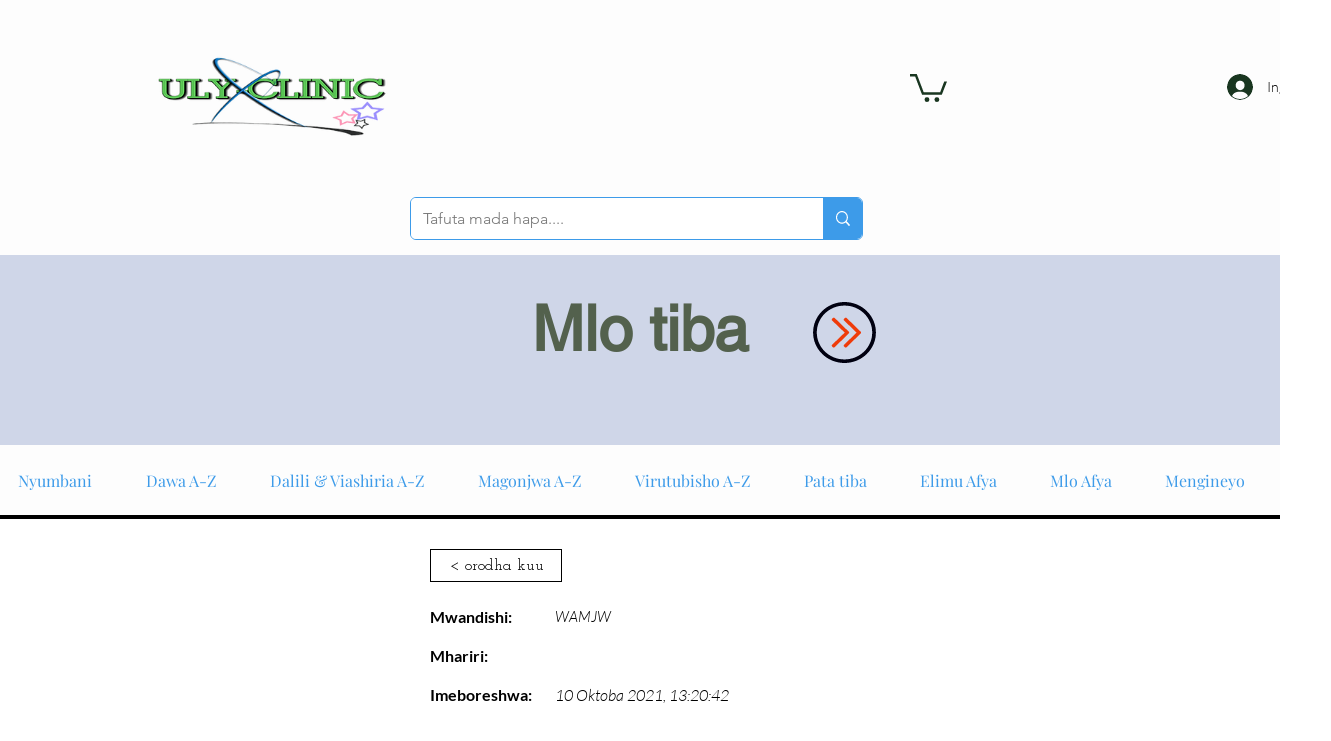

--- FILE ---
content_type: text/html; charset=utf-8
request_url: https://www.google.com/recaptcha/api2/aframe
body_size: 269
content:
<!DOCTYPE HTML><html><head><meta http-equiv="content-type" content="text/html; charset=UTF-8"></head><body><script nonce="LlW3S4HrCjQan0GXK15LqA">/** Anti-fraud and anti-abuse applications only. See google.com/recaptcha */ try{var clients={'sodar':'https://pagead2.googlesyndication.com/pagead/sodar?'};window.addEventListener("message",function(a){try{if(a.source===window.parent){var b=JSON.parse(a.data);var c=clients[b['id']];if(c){var d=document.createElement('img');d.src=c+b['params']+'&rc='+(localStorage.getItem("rc::a")?sessionStorage.getItem("rc::b"):"");window.document.body.appendChild(d);sessionStorage.setItem("rc::e",parseInt(sessionStorage.getItem("rc::e")||0)+1);localStorage.setItem("rc::h",'1769865087333');}}}catch(b){}});window.parent.postMessage("_grecaptcha_ready", "*");}catch(b){}</script></body></html>